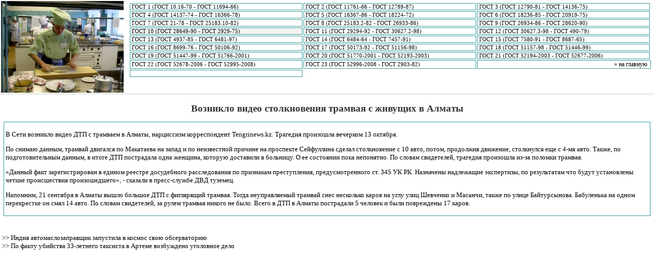

--- FILE ---
content_type: text/html; charset=cp1251
request_url: http://www.ripaltacremasca.net/ripalta11793.htm
body_size: 2265
content:
<!DOCTYPE html PUBLIC "-//W3C//DTD XHTML 1.0 Transitional//EN" "http://www.w3.org/TR/xhtml1/DTD/xhtml1-transitional.dtd">
<html xmlns="http://www.w3.org/1999/xhtml" >
<head>  
	





   <title>Возникло видео столкновения трамвая c живущих в Алматы</title>
 <link rel="StyleSheet" href="food.css" type="text/css"> <META NAME="keywords" content="ГОСТ 2874-82"> <meta http-equiv="Content-Type" content="text/html; charset=windows-1251">  

           <meta name="author" content="Ripaltacremasca.net" />

                 <link rel="icon" href="favicon.ico" type="image/x-icon">
          <link rel="shortcut icon" href="favicon.ico" type="image/x-icon">
</head>

<body> 
 <table style="border-bottom: 1px solid #cccccc;"> <tr valign=top> <td><img src="ripaltac.jpg"></td> <td> <table> <tr> <td style="vertical-align: top;"> <table width=100% class=mn> <tr valign=top> <td nowrap >&nbsp;<a class=nav href="default0.htm">ГОСТ 1 (ГОСТ 10.16-70 - ГОСТ 11694-66)</a>               </td>
                                             <td nowrap >&nbsp;<a class=nav href="default1.htm">ГОСТ 2 (ГОСТ 11761-66 - ГОСТ 12789-87)</a>               </td>
                                             <td nowrap >&nbsp;<a class=nav href="default2.htm">ГОСТ 3 (ГОСТ 12790-81 - ГОСТ 14136-75)</a></td>                                   </tr>
                                                                  <!-- Ripaltacremasca.net - ГОСТы -->
                           <tr> <td nowrap >&nbsp;<a class=nav href="default3.htm">ГОСТ 4 (ГОСТ 14137-74 - ГОСТ 16366-78)</a>               </td>
                                             <td nowrap >&nbsp;<a class=nav href="default4.htm">ГОСТ 5 (ГОСТ 16367-86 - ГОСТ 18224-72)</a>               </td>
                                             <td nowrap >&nbsp;<a class=nav href="default5.htm">ГОСТ 6 (ГОСТ 18236-85 - ГОСТ 20919-75)</a></td>                                   </tr>
                                                                  <!-- Ripaltacremasca.net - ГОСТы -->
                           <tr> <td nowrap >&nbsp;<a class=nav href="default6.htm">ГОСТ 7 (ГОСТ 21-78 - ГОСТ 25183.10-82)</a>               </td>
                                             <td nowrap >&nbsp;<a class=nav href="default7.htm">ГОСТ 8 (ГОСТ 25183.2-82 - ГОСТ 26933-86)</a>               </td>
                                             <td nowrap >&nbsp;<a class=nav href="default8.htm">ГОСТ 9 (ГОСТ 26934-86 - ГОСТ 28620-90)</a></td>                                   </tr>
                                                                  <!-- Ripaltacremasca.net - ГОСТы -->
                           <tr> <td nowrap style="background: #f3f3f3;">&nbsp;<a class=selnav href="default9.htm">ГОСТ 10 (ГОСТ 28649-90 - ГОСТ 2929-75)</a>               </td>
                                             <td nowrap >&nbsp;<a class=nav href="default10.htm">ГОСТ 11 (ГОСТ 29294-92 - ГОСТ 30627.2-98)</a>               </td>
                                             <td nowrap >&nbsp;<a class=nav href="default11.htm">ГОСТ 12 (ГОСТ 30627.3-98 - ГОСТ 490-79)</a></td>                                   </tr>
                                                                  <!-- Ripaltacremasca.net - ГОСТы -->
                           <tr> <td nowrap >&nbsp;<a class=nav href="default12.htm">ГОСТ 13 (ГОСТ 4937-85 - ГОСТ 6481-97)</a>               </td>
                                             <td nowrap >&nbsp;<a class=nav href="default13.htm">ГОСТ 14 (ГОСТ 6484-64 - ГОСТ 7457-91)</a>               </td>
                                             <td nowrap >&nbsp;<a class=nav href="default14.htm">ГОСТ 15 (ГОСТ 7580-91 - ГОСТ 8687-65)</a></td>                                   </tr>
                                                                  <!-- Ripaltacremasca.net - ГОСТы -->
                           <tr> <td nowrap >&nbsp;<a class=nav href="default15.htm">ГОСТ 16 (ГОСТ 8699-76 - ГОСТ 50106-92)</a>               </td>
                                             <td nowrap >&nbsp;<a class=nav href="default16.htm">ГОСТ 17 (ГОСТ 50173-92 - ГОСТ 51156-98)</a>               </td>
                                             <td nowrap >&nbsp;<a class=nav href="default17.htm">ГОСТ 18 (ГОСТ 51157-98 - ГОСТ 51446-99)</a></td>                                   </tr>
                                                                  <!-- Ripaltacremasca.net - ГОСТы -->
                           <tr> <td nowrap >&nbsp;<a class=nav href="default18.htm">ГОСТ 19 (ГОСТ 51447-99 - ГОСТ 51766-2001)</a>               </td>
                                             <td nowrap >&nbsp;<a class=nav href="default19.htm">ГОСТ 20 (ГОСТ 51770-2001 - ГОСТ 52193-2003)</a>               </td>
                                             <td nowrap >&nbsp;<a class=nav href="default20.htm">ГОСТ 21 (ГОСТ 52194-2003 - ГОСТ 52677-2006)</a></td>                                   </tr>
                                                                  <!-- Ripaltacremasca.net - ГОСТы -->
                           <tr> <td nowrap >&nbsp;<a class=nav href="default21.htm">ГОСТ 22 (ГОСТ 52678-2006 - ГОСТ 52995-2008)</a>               </td>
                                             <td nowrap >&nbsp;<a class=nav href="default22.htm">ГОСТ 23 (ГОСТ 52996-2008 - ГОСТ 2903-82)</a></td> <td colspan=2 align=right style='text-align: right;'><a href="index.htm" style="text-decoration: none; font-size: 12px;">&raquo; на главную</a>&nbsp;&nbsp;</td></tr><tr> <td> &nbsp;             </td> </tr> </table> </td> </tr> </table>  </td> </tr> </table> <table> <tr> <td style='padding: 5;'> <table> <tr valign=top> <td>                          
  
  <h1>Возникло видео столкновения трамвая c живущих в Алматы</h1>
<table class="TSt" width="100%" cellspacing=3 cellpadding=2> <tr><td  width="70%">

    <p>В Сети возникло видео ДТП с трамваем в Алматы, нарциссизм корреспондент Tengrinews.kz. Трагедия произошла вечерком 13 октября.</p><p>По снимаю данным, трамвай двигался по Макатаева на запад и по неизвестной причине на проспекте Сейфуллина сделал столкновение с 10 авто, потом, продолжив движение, столкнулся еще с 4-мя авто. Также, по подготовительным данным, в итоге ДТП пострадала одна женщина, которую доставили в больницу. О ее состоянии пока непонятно. По словам свидетелей, трагедия произошла из-за поломки трамвая.</p><p>«Данный факт зарегистрирован в едином реестре досудебного расследования по признакам преступления, предусмотренного ст. 345 УК РК. Назначены надлежащие экспертизы, по результатам что будут установлены четкие происшествия произошедшего», - сказали в пресс-службе ДВД туземец.</p><p>Напомним, 21 сентября в Алматы вышло большое ДТП с фиглярящий трамвая. Тогда неуправляемый трамвай снес несколько каров на углу улиц Шевченко и Масанчи, также по улице Байтурсынова. Бабуленька на одном перекрестке он смял 14 авто. По словам свидетелей, за рулем трамвая никого не было. Всего в ДТП в Алматы пострадали 5 человек и были повреждены 17 каров.</p>  </td>            
	</tr>
	
</table>



             <br /><br />
     <a href="ripalta13690.htm">>> </a>Индия автомаслозаправщик запустила в космос свою обсерваторию
<br />     <a href="ripalta12973.htm">>> </a>По факту убийства 33-летнего таксиста в Артеме возбуждено уголовное дело
<br /><br />             </td> </tr> </table> </td> </tr> </table>  
  </body>   
</html>